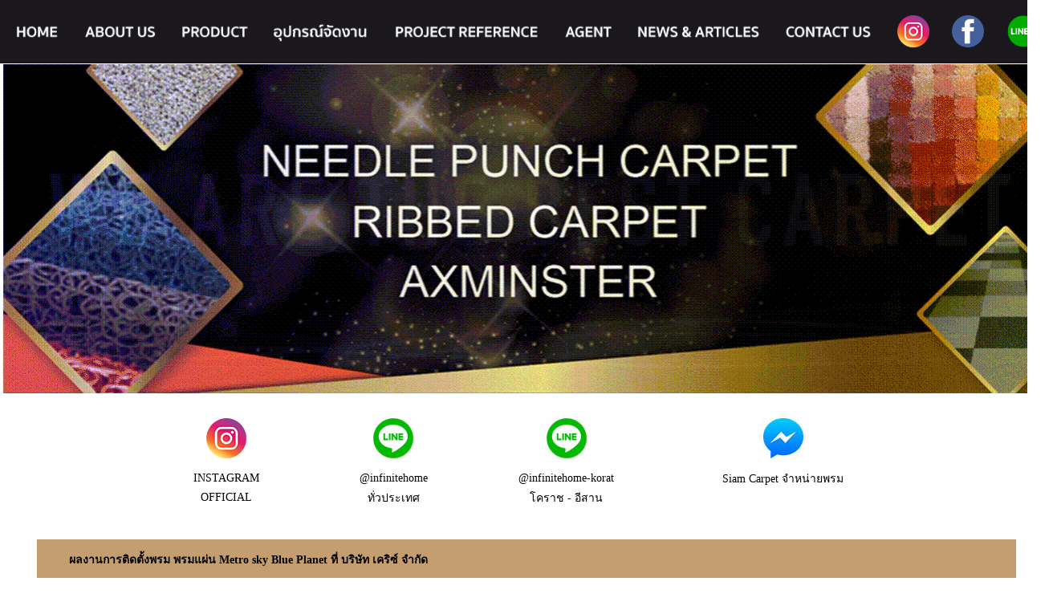

--- FILE ---
content_type: text/html
request_url: https://www.siamcarpet.com/Setup%20metro%20sky.html
body_size: 4014
content:
<!DOCTYPE html PUBLIC "-//W3C//DTD XHTML 1.0 Transitional//EN" "http://www.w3.org/TR/xhtml1/DTD/xhtml1-transitional.dtd">
<html xmlns="http://www.w3.org/1999/xhtml">
<head><!-- Google Tag Manager -->
<script>(function(w,d,s,l,i){w[l]=w[l]||[];w[l].push({'gtm.start':
new Date().getTime(),event:'gtm.js'});var f=d.getElementsByTagName(s)[0],
j=d.createElement(s),dl=l!='dataLayer'?'&l='+l:'';j.async=true;j.src=
'https://www.googletagmanager.com/gtm.js?id='+i+dl;f.parentNode.insertBefore(j,f);
})(window,document,'script','dataLayer','GTM-WPQN3S3');</script>
<!-- End Google Tag Manager -->
<meta http-equiv="Content-Type" content="text/html; charset=iso-8859-1" />
<!-- TemplateBeginEditable name="doctitle" -->
<title>&#3614;&#3619;&#3617;&#3649;&#3612;&#3656;&#3609; Carpet Tiles  &#3614;&#3619;&#3617; &#3586;&#3634;&#3618;&#3614;&#3619;&#3617; &#3592;&#3635;&#3627;&#3609;&#3656;&#3634;&#3618;&#3614;&#3619;&#3617; &#3650;&#3619;&#3591;&#3591;&#3634;&#3609;&#3614;&#3619;&#3617; &#3648;&#3594;&#3656;&#3634;&#3614;&#3619;&#3617; &#3586;&#3634;&#3618;&#3614;&#3619;&#3617;&#3629;&#3633;&#3604; &#3614;&#3619;&#3617;&#3652;&#3607;&#3611;&#3636;&#3591; &#3586;&#3634;&#3618;&#3614;&#3619;&#3617; &#3592;&#3635;&#3627;&#3609;&#3656;&#3634;&#3618;&#3614;&#3619;&#3617;  &#3614;&#3619;&#3617;&#3629;&#3633;&#3604; &#3614;&#3619;&#3617;&#3606;&#3641;&#3585; &#3586;&#3634;&#3618;&#3614;&#3619;&#3617;&#3606;&#3641;&#3585; &#3606;&#3641;&#3585; &#3611;&#3641;&#3614;&#3619;&#3617; &#3648;&#3594;&#3656;&#3634;&#3614;&#3619;&#3617;  &#3605;&#3636;&#3604;&#3605;&#3633;&#3657;&#3591;&#3614;&#3619;&#3617; &#3614;&#3619;&#3617; &#3607;&#3635;&#3627;&#3657;&#3629;&#3591;&#3648;&#3585;&#3655;&#3610;&#3648;&#3626;&#3637;&#3618;&#3591; &#3650;&#3619;&#3591;&#3591;&#3634;&#3609;&#3614;&#3619;&#3617;&#3629;&#3633;&#3604; &#3586;&#3634;&#3618;&#3614;&#3619;&#3617;&#3629;&#3633;&#3604; &#3606;&#3641;&#3585; &#3604;&#3637; &#3614;&#3619;&#3617;&#3607;&#3629;&#3648;&#3588;&#3619;&#3639;&#3656;&#3629;&#3591; Machine Tuft &#3614;&#3619;&#3617;&#3629;&#3632;&#3588;&#3619;&#3636;&#3621;&#3636;&#3588; &#3614;&#3619;&#3617;&#3607;&#3629; &#3614;&#3619;&#3617;&#3627;&#3609;&#3657;&#3634;&#3585;&#3623;&#3657;&#3634;&#3591; &#3614;&#3619;&#3617;&#3650;&#3619;&#3591;&#3649;&#3619;&#3617; &#3614;&#3619;&#3617;&#3627;&#3657;&#3629;&#3591;&#3607;&#3635;&#3591;&#3634;&#3609; &#3614;&#3619;&#3617;&#3629;&#3629;&#3615;&#3615;&#3636;&#3624; &#3614;&#3619;&#3617;&#3607;&#3629; &#3614;&#3619;&#3617;&#3649;&#3612;&#3656;&#3609; Carpet tile &#3614;&#3619;&#3617;&#3607;&#3629;&#3648;&#3588;&#3619;&#3639;&#3656;&#3629;&#3591; &#3614;&#3619;&#3617;&#3629;&#3632;&#3588;&#3636;&#3621;&#3636;&#3585; &#3614;&#3619;&#3617;&#3586;&#3609;&#3615;&#3641; &#3614;&#3619;&#3617;axminster &#3614;&#3619;&#3617;&#3607;&#3629;&#3617;&#3639;&#3629; &#3626;&#3633;&#3656;&#3591;&#3605;&#3633;&#3604;&#3614;&#3619;&#3617; &#3614;&#3619;&#3617; &#3629;&#3629;&#3615;&#3615;&#3636;&#3624; &#3650;&#3619;&#3591;&#3591;&#3634;&#3609; &#3612;&#3621;&#3636;&#3605;&#3614;&#3619;&#3617; &#3611;&#3641;&#3614;&#3639;&#3657;&#3609; &#3614;&#3619;&#3617;&#3649;&#3612;&#3656;&#3609; &#3611;&#3641;&#3614;&#3639;&#3657;&#3609; &#3614;&#3619;&#3617; &#3611;&#3641;&#3614;&#3639;&#3657;&#3609; &#3614;&#3619;&#3617;&#3617;&#3657;&#3623;&#3609; &#3614;&#3619;&#3617;&#3626;&#3623;&#3618;&#3591;&#3634;&#3617; &#3614;&#3619;&#3617;&#3652;&#3609;&#3621;&#3629;&#3609; &#3614;&#3619;&#3617;&#3586;&#3609; wool &#3650;&#3588;&#3619;&#3634;&#3594; &#3609;&#3588;&#3619;&#3619;&#3634;&#3594;&#3626;&#3637;&#3617;&#3634; &#3614;&#3619;&#3617;&#3629;&#3633;&#3604;&#3648;&#3619;&#3637;&#3618;&#3610;&#3650;&#3588;&#3619;&#3634;&#3594; &#3609;&#3588;&#3619;&#3619;&#3634;&#3594;&#3626;&#3637;&#3617;&#3634; &#3650;&#3588;&#3619;&#3634;&#3594; &#3614;&#3619;&#3617;&#3649;&#3612;&#3656;&#3609;&#3650;&#3588;&#3619;&#3634;&#3594; &#3609;&#3588;&#3619;&#3619;&#3634;&#3594;&#3626;&#3637;&#3617;&#3634; &#3650;&#3588;&#3619;&#3634;&#3594;</title>
<!-- TemplateEndEditable -->
<style type="text/css">
<!--
a:link {
	font-family: "Times New Roman", Times, serif;
	font-size: 14px;
	color: #0000CC;
	text-decoration: none;
}
a:visited {
	font-family: "Times New Roman", Times, serif;
	font-size: 14px;
	color: #000033;
	text-decoration: none;
}
a:hover {
	font-family: "Times New Roman", Times, serif;
	font-size: 14px;
	color: #FF0000;
	text-decoration: none;
}
a:active {
	font-size: 14px;
	color: #CCCCCC;
	text-align: center;
	font-family: "Comic Sans MS", cursive;
	text-decoration: none;
}
.bank {
	font-family: "Times New Roman", Times, serif;
	font-size: 14px;
	color: #333333;
	font-style: normal;
	text-decoration: underline;
}
body {
	margin-left: 0px;
	margin-top: 0px;
	margin-right: 0px;
	margin-bottom: 0px;
	text-align: left;
	color: #F00;
	font-family: "Times New Roman", Times, serif;
}
.style8 table tr td {
	font-family: "Kozuka Gothic Pr6N H", "Kozuka Gothic Pr6N B", "Adobe Garamond Pro Bold", "Adobe Hebrew";
	font-size: 14px;
	color: #FF0000;
}
body,td,th {
	font-size: 9px;
	font-family: Times New Roman, Times, serif;
}
h1 {
	font-size: 24px;
	color: #00F;
}
a {
	font-size: 44px;
	color: #000000;
	font-family: AngsanaUPC;
}
#Layer3 {position:absolute;
	left:20px;
	top:2564px;
	width:182px;
	height:21px;
	z-index:1;
}
.style15 {color: #FFFFFF}
.style108 {color: #30312D;
	font-size: 36px;
	font-weight: bold;
}
.style166 {color: #30312D; font-size: 9px; }
.style54 {color: #30312D; font-size: 12px; }
.style169 {color: #000000; font-size: 14px; }
.style173 {color: #000000;
	font-size: 50px;
}
.style78 {color: #000000}
.style167 {font-size: 18px; color: #000000; }
.style168 {color: #F36A26}
.style174 {
	font-size: 14px;
	color: #FFFFFF;
}
.style132 {color: #000000; font-size: 14px; }
.style212 {color: #000000; font-size: 14px; }
.style1321 {	color: #000000;
	font-size: 14px;
	font-family: "Times New Roman", Times, serif;
}
.style189 {font-size: 14px; color: #000000; }
-->
</style>
<!-- TemplateBeginEditable name="head" --><!-- TemplateEndEditable -->
</head>

<body leftmargin="0" topmargin="0" marginwidth="0" marginheight="0">
<table width="1309" border="0" align="center" cellspacing="0">
  <tr>
    <td width="1307" height="71" align="center" bgcolor="#1A181D"><table width="1309" border="0" align="center" cellspacing="0">
      <tr>
        <td align="center" bgcolor="#1A181D"><table width="1308" border="0">
          <tbody>
            <tr>
              <td width="82" height="69" align="center" valign="middle"><a href="index.html"><img src="Image/nav/nav imag-01.jpg" width="82" height="69" border="0" /></a></td>
              <td width="118" height="69" align="center" valign="middle"><a href="About.html"><img src="Image/nav/nav imag-02.jpg" width="118" height="69" border="0" /></a></td>
              <td width="108" height="69" align="center" valign="middle"><a href="Product.html"><img src="Image/nav/nav imag-03.jpg" width="108" height="69" border="0" /></a></td>
              <td width="148" height="69" align="center" valign="middle"><a href="&#3629;&#3640;&#3611;&#3585;&#3619;&#3603;&#3660; SUPPLY.html"><img src="Image/nav/nav imag-04.jpg" width="148" height="69" border="0" /></a></td>
              <td width="208" height="69" align="center" valign="middle"><a href="project reference.html"><img src="Image/nav/nav imag-05.jpg" width="208" height="69" border="0" /></a></td>
              <td width="88" height="69" align="center" valign="middle"><a href="Agent.html"><img src="Image/nav/nav imag-06.jpg" width="88" height="69" border="0" /></a></td>
              <td width="178" height="69" align="center" valign="middle"><a href="News &amp; Articles.html"><img src="Image/nav/nav imag-07.jpg" width="178" height="69" border="0" /></a></td>
              <td width="138" height="69" align="center" valign="middle"><a href="Contract.html"><img src="Image/nav/nav imag-08.jpg" width="138" height="69" border="0" /></a></td>
              <td width="65" height="69" align="center" valign="middle"><a href="https://www.instagram.com/siam_carpet/"><img src="Image/nav/IG banner-07.png" width="40" height="40" border="0" /></a></td>
              <td width="64" height="69" align="center" valign="middle"><a href="https://www.facebook.com/siam.carpet1/"><img src="Image/nav/1260673.png" width="40" height="40" border="0" /></a></td>
              <td width="65" height="69" align="center" valign="middle"><a href="https://page.line.me/infinitehome?openQrModal=true"><img src="Image/nav/icon-line.png" width="40" height="40" border="0" /></a></td>
            </tr>
          </tbody>
        </table></td>
      </tr>
    </table></td>
  </tr>
  <tr>
    <td align="center"><img src="Carpet12-021262-01.gif" width="1307" height="410" /></td>
  </tr>
  <tr>
    <td align="center"><p>&nbsp;</p>
      <table width="956" cellspacing="0">
        <tr>
          <td width="204" align="center"><a href="https://www.instagram.com/siam_carpet/"><img src="Image/nav/IG banner-07.png" width="50" height="50" border="0" /></a></td>
          <td width="204" align="center"><a href="https://page.line.me/infinitehome?openQrModal=true"><img src="icon-01-240263-02.jpg" alt="facade" width="50" height="50" border="0" /></a></td>
          <td width="219" align="center"><a href="https://line.me/R/ti/p/@infinitehome-korat"><img src="icon-01-240263-02.jpg" alt="facade" width="50" height="50" border="0" /></a></td>
          <td width="311" align="center"><a href="http://m.me/siam.carpet1"><img src="M-240263-01.jpg" alt="facade" width="50" height="50" border="0" /></a></td>
        </tr>
        <tr>
          <td align="center">&nbsp;</td>
          <td align="center">&nbsp;</td>
          <td align="center">&nbsp;</td>
          <td align="center"><a href="http://m.me/siam.carpet1"></a></td>
        </tr>
        <tr>
          <td align="center"><a href="https://www.instagram.com/siam_carpet/"><span class="style212">INSTAGRAM</span></a></td>
          <td height="14" align="center"><a href="https://page.line.me/infinitehome?openQrModal=true"><span class="style189">@infinitehome</span></a></td>
          <td align="center"><a href="https://line.me/R/ti/p/@infinitehome-korat"><span class="style132">@infinitehome-korat</span></a></td>
          <td align="center"><a href="http://m.me/siam.carpet1"><span class="style132">Siam Carpet &#3592;&#3635;&#3627;&#3609;&#3656;&#3634;&#3618;&#3614;&#3619;&#3617; </span></a></td>
        </tr>
        <tr>
          <td align="center"><a href="https://www.instagram.com/siam_carpet/"><span class="style212">OFFICIAL</span></a></td>
          <td height="14" align="center"><a href="https://page.line.me/infinitehome?openQrModal=true"><span class="style132">&#3607;&#3633;&#3656;&#3623;&#3611;&#3619;&#3632;&#3648;&#3607;&#3624;</span></a></td>
          <td align="center"><a href="https://line.me/R/ti/p/@infinitehome-korat"><span class="style132">&#3650;&#3588;&#3619;&#3634;&#3594; - &#3629;&#3637;&#3626;&#3634;&#3609; </span></a></td>
          <td align="center">&nbsp;</td>
        </tr>
      </table>      <p>&nbsp;</p>
    </td>
  </tr>
  <tr>
    <td align="center"><table width="549" border="0" cellpadding="0" cellspacing="10">
      <tr>
        <td height="14" colspan="3" bgcolor="#C49E6E"><p class="style132"><strong>&nbsp;&nbsp;&nbsp;&nbsp;&nbsp;&nbsp;&nbsp;&nbsp;&nbsp; &#3612;&#3621;&#3591;&#3634;&#3609;&#3585;&#3634;&#3619;&#3605;&#3636;&#3604;&#3605;&#3633;&#3657;&#3591;&#3614;&#3619;&#3617; &#3614;&#3619;&#3617;&#3649;&#3612;&#3656;&#3609; Metro sky Blue Planet &#3607;&#3637;&#3656; &#3610;&#3619;&#3636;&#3625;&#3633;&#3607; &#3648;&#3588;&#3619;&#3636;&#3595;&#3660; &#3592;&#3635;&#3585;&#3633;&#3604; </strong></p></td>
      </tr>
      <tr>
        <td><img src="carpet-131262-14-01.jpg" width="400" height="297" /></td>
        <td><img src="carpet-131262-14-02.jpg" width="400" height="297" /></td>
        <td><img src="carpet-131262-14-03.jpg" width="400" height="297" /></td>
      </tr>
    </table></td>
  </tr>
  <tr>
    <td align="center"><table width="549" border="0" cellpadding="0" cellspacing="10">
        <tr>
          <td height="14" colspan="3" bgcolor="#C49E6E"><p class="style132"><strong>&nbsp;&nbsp;&nbsp;&nbsp;&nbsp;&nbsp;&nbsp; &#3612;&#3621;&#3591;&#3634;&#3609;&#3585;&#3634;&#3619;&#3605;&#3636;&#3604;&#3605;&#3633;&#3657;&#3591;&#3614;&#3619;&#3617; &#3614;&#3619;&#3617;&#3649;&#3612;&#3656;&#3609; Metro sky  Light Planet &#3607;&#3637;&#3656; &#3610;&#3619;&#3636;&#3625;&#3633;&#3607; &#3585;&#3619;&#3634;&#3623;&#3636;&#3648;&#3607;&#3588;&#3652;&#3607;&#3618;(&#3652;&#3607;&#3618;&#3649;&#3621;&#3609;&#3604;&#3660;) &#3592;&#3635;&#3585;&#3633;&#3604;</strong></p></td>
        </tr>
        <tr>
          <td><img src="carpet-131262-13-1-01.jpg" width="400" height="297" /></td>
          <td><img src="carpet-131262-13-1-02.jpg" width="400" height="297" /></td>
          <td><img src="carpet-131262-13-1-03.jpg" width="400" height="297" /></td>
        </tr>
    </table></td>
  </tr>
  
  <tr>
    <td align="center"><table width="549" border="0" cellpadding="0" cellspacing="10">
      <tr>
        <td height="14" colspan="3" bgcolor="#C49E6E"><p class="style132"><strong>&nbsp;&nbsp;&nbsp;&nbsp;&nbsp;&nbsp;&nbsp;&#3612;&#3621;&#3591;&#3634;&#3609;&#3585;&#3634;&#3619;&#3605;&#3636;&#3604;&#3605;&#3633;&#3657;&#3591;&#3614;&#3619;&#3617; &#3614;&#3619;&#3617;&#3649;&#3612;&#3656;&#3609; Metro sky  Light Planet &#3649;&#3621;&#3632; Blue Planet &#3607;&#3637;&#3656; Tara Grand Hotel&amp;Spa </strong></p></td>
      </tr>
      <tr>
        <td><img src="carpet-161262-38-01.jpg" width="400" height="297" /></td>
        <td><img src="carpet-161262-38-02.jpg" width="400" height="297" /></td>
        <td><img src="carpet-161262-38-03.jpg" width="400" height="297" /></td>
      </tr>
    </table></td>
  </tr>
  <tr>
    <td align="center"><table width="549" border="0" cellpadding="0" cellspacing="10">
      <tr>
        <td height="14" colspan="3" bgcolor="#C49E6E"><p class="style132"><strong>&nbsp;&nbsp;&nbsp;&nbsp;&nbsp;&nbsp;&nbsp;&nbsp;&nbsp; &#3612;&#3621;&#3591;&#3634;&#3609;&#3585;&#3634;&#3619;&#3605;&#3636;&#3604;&#3605;&#3633;&#3657;&#3591;&#3614;&#3619;&#3617; &#3614;&#3619;&#3617;&#3649;&#3612;&#3656;&#3609; Metro sky  Light Planet &#3649;&#3621;&#3632; Blue Planet &#3607;&#3637;&#3656; Tara Grand Hotel&amp;Spa </strong></p></td>
      </tr>
      <tr>
        <td><img src="carpet-131262-13-2-01.jpg" width="400" height="297" /></td>
        <td><img src="carpet-131262-13-2-02.jpg" width="400" height="297" /></td>
        <td><img src="carpet-131262-13-2-03.jpg" width="400" height="297" /></td>
      </tr>
    </table></td>
  </tr>
  <tr>
    <td align="center"><table width="549" border="0" cellpadding="0" cellspacing="10">
      <tr>
        <td height="14" colspan="3" bgcolor="#C49E6E"><p class="style132"><strong>&nbsp;&nbsp;&nbsp;&nbsp;&nbsp;&nbsp;&nbsp;&nbsp;&nbsp; &#3612;&#3621;&#3591;&#3634;&#3609;&#3585;&#3634;&#3619;&#3605;&#3636;&#3604;&#3605;&#3633;&#3657;&#3591;&#3614;&#3619;&#3617; &#3614;&#3619;&#3617;&#3649;&#3612;&#3656;&#3609; Metro sky  Light Planet &#3607;&#3637;&#3656; &#3650;&#3619;&#3591;&#3649;&#3619;&#3617;&#3648;&#3607;&#3655;&#3609;&#3626;&#3605;&#3634;&#3619;&#3660;&#3626; &#3629;&#3636;&#3609;&#3609;&#3660; &#3648;&#3614;&#3594;&#3619;&#3610;&#3640;&#3619;&#3637;17</strong></p></td>
      </tr>
      <tr>
        <td><img src="carpet-161262-40-01.jpg" width="400" height="297" /></td>
        <td><img src="carpet-161262-40-02.jpg" width="400" height="297" /></td>
        <td><img src="carpet-161262-40-03.jpg" width="400" height="297" /></td>
      </tr>
    </table></td>
  </tr>
  <tr>
    <td align="center">&nbsp;</td>
  </tr>
  <tr>
    <td align="center">&nbsp;</td>
  </tr>
  <tr>
    <td align="center">&nbsp;</td>
  </tr>
  <tr>
    <td align="center">&nbsp;</td>
  </tr>
  <tr>
    <td align="center">&nbsp;</td>
  </tr>
  <tr>
    <td align="center" bgcolor="#F2F2F2"><p>&nbsp;</p>
      <table width="600" border="0" cellspacing="10">
        <tr>
          <td width="233"><a href="https://www.instagram.com/siam_carpet/"><img src="Image/instagram banner-01.jpg" width="172" height="205" usemap="#Map" border="0" /></a></td>
          <td width="172"><a href="https://page.line.me/infinitehome?openQrModal=true"><img src="fl (2).jpg" width="172" height="205" border="0" /></a></td>
          <td width="172"><a href="https://line.me/R/ti/p/%40xki3557i"><img src="fl (3).jpg" width="172" height="205" border="0" /></a></td>
          <td width="147"><a href="https://www.facebook.com/siam.carpet1/"></a>
            <iframe src="https://www.facebook.com/plugins/page.php?href=https%3A%2F%2Fwww.facebook.com%2Fsiam.carpet1%2F&amp;tabs=timeline&amp;width=500&amp;height=234&amp;small_header=false&amp;adapt_container_width=true&amp;hide_cover=false&amp;show_facepile=true&amp;appId" width="500" height="205" style="border:none;overflow:hidden" scrolling="no" frameborder="0" allowtransparency="true"></iframe></td>
        </tr>
      </table>
      <p>&nbsp;</p>
      <p>&nbsp;</p></td>
  </tr>
  <tr>
    <td align="center" bgcolor="#FFFFFF"><p>&nbsp;</p>
    <p>&nbsp;</p></td>
  </tr>
  <tr>
    <td align="center" bgcolor="#FFFFFF"><table width="1115" border="0" cellpadding="0" cellspacing="15">
      <tr>
        <td width="205" valign="top"><table width="205" border="0" cellpadding="0" cellspacing="0">
          <tr>
            <td align="center"><a href="Exhibition carpet.html"><img src="carpet-111262-01.jpg.jpg" width="205" height="130" border="0" /></a></td>
          </tr>
          <tr>
            <td height="14" align="center"><span class="style1321">&#3614;&#3619;&#3617;&#3629;&#3633;&#3604;&#3648;&#3619;&#3637;&#3618;&#3610; <br />
              (Exhibition  carpet)</span></td>
          </tr>
        </table></td>
        <td width="205" valign="top"><table width="205" border="0" cellpadding="0" cellspacing="0">
          <tr>
            <td align="center"><a href="B.html"><img src="carpet-111262-02.jpg.jpg" width="205" height="130" border="0" /></a></td>
          </tr>
          <tr>
            <td height="14" align="center"><span class="style1321">&#3614;&#3619;&#3617;&#3621;&#3641;&#3585;&#3615;&#3641;&#3585; <br />
              (Ribbed)</span></td>
          </tr>
        </table></td>
        <td width="205" valign="top"><table width="205" border="0" cellpadding="0" cellspacing="0">
          <tr>
            <td align="center"><a href="vinyl.html"><img src="carpet-111262-03.jpg.jpg" width="205" height="130" border="0" /></a></td>
          </tr>
          <tr>
            <td height="14" align="center"><span class="style1321">&#3614;&#3619;&#3617;&#3604;&#3633;&#3585;&#3613;&#3640;&#3656;&#3609; <br />
              (PVC COIL MAT)</span></td>
          </tr>
        </table></td>
        <td width="205" valign="top"><table width="205" border="0" cellpadding="0" cellspacing="0">
          <tr>
            <td align="center"><a href="Machine tuft carpet.html"><img src="carpet-111262-04.jpg.jpg" width="205" height="130" border="0" /></a></td>
          </tr>
          <tr>
            <td height="14" align="center"><span class="style1321">&#3614;&#3619;&#3617;&#3607;&#3629;&#3648;&#3588;&#3619;&#3639;&#3656;&#3629;&#3591; <br />
              (Machine tuft carpet)</span></td>
          </tr>
        </table></td>
        <td width="205" valign="top"><table width="205" border="0" cellpadding="0" cellspacing="0">
          <tr>
            <td align="center"><a href="Carpet tile 50.html"><img src="carpet-111262-05.jpg.jpg" width="205" height="130" border="0" /></a></td>
          </tr>
          <tr>
            <td height="14" align="center"><span class="style1321">&#3614;&#3619;&#3617;&#3649;&#3612;&#3656;&#3609;  50 x 50 cm.<br />
              (Carpet tile)</span></td>
          </tr>
        </table></td>
      </tr>
      <tr>
        <td valign="top"><table width="205" border="0" cellpadding="0" cellspacing="0">
          <tr>
            <td align="center"><a href="Carpet tile 100.html"><img src="carpet-111262-06.jpg.jpg" width="205" height="130" border="0" /></a></td>
          </tr>
          <tr>
            <td height="14" align="center"><span class="style1321">&#3614;&#3619;&#3617;&#3649;&#3612;&#3656;&#3609; 25  x 100 cm.<br />
              (Carpet tile)</span></td>
          </tr>
        </table></td>
        <td valign="top"><table width="205" border="0" cellpadding="0" cellspacing="0">
          <tr>
            <td align="center"><a href="Acry.html"><img src="carpet-111262-07.jpg.jpg" width="205" height="130" border="0" /></a></td>
          </tr>
          <tr>
            <td height="14" align="center"><span class="style1321">&#3614;&#3619;&#3617;&#3629;&#3632;&#3588;&#3619;&#3636;&#3621;&#3636;&#3588; ACRYLIC 100% <br />
              (&#3626;&#3633;&#3656;&#3591;&#3605;&#3633;&#3604;&#3605;&#3634;&#3617;&#3586;&#3609;&#3634;&#3604;&#3652;&#3604;&#3657;)</span></td>
          </tr>
        </table></td>
        <td valign="top"><table width="205" border="0" cellpadding="0" cellspacing="0">
          <tr>
            <td align="center"><a href="Acw.html"><img src="carpet-111262-09.jpg.jpg" width="205" height="130" border="0" /></a></td>
          </tr>
          <tr>
            <td height="14" align="center"><span class="style1321">&#3614;&#3619;&#3617; ACW &#3648;&#3626;&#3657;&#3609;&#3651;&#3618; WOOL, &#3648;&#3626;&#3657;&#3609;&#3651;&#3618; NYLON (100%) </span></td>
          </tr>
        </table></td>
        <td valign="top"><table width="205" border="0" cellpadding="0" cellspacing="0">
          <tr>
            <td align="center"><a href="Fabric.html"><img src="carpet-111262-10.jpg.jpg" width="205" height="130" border="0" /></a></td>
          </tr>
          <tr>
            <td height="14" align="center"><span class="style1321">&#3612;&#3657;&#3634;&#3605;&#3656;&#3623;&#3609; / &#3612;&#3657;&#3634;&#3595;&#3633;&#3610;&#3651;&#3609; </span></td>
          </tr>
        </table></td>
        <td valign="top"><table width="205" border="0" cellpadding="0" cellspacing="0">
          <tr>
            <td align="center"><a href="OSB.html"><img src="carpet-111262-12.jpg.jpg" width="205" height="130" border="0" /></a></td>
          </tr>
          <tr>
            <td height="14" align="center"><span class="style1321">&#3652;&#3617;&#3657;&#3629;&#3633;&#3604; OSB </span></td>
          </tr>
        </table></td>
      </tr>
      <tr>
        <td valign="top">&nbsp;</td>
        <td valign="top"><table width="205" border="0" cellpadding="0" cellspacing="0">
          <tr>
            <td align="center"><a href="Accessory.html"><img src="carpet-111262-11.jpg.jpg" width="205" height="130" border="0" /></a></td>
          </tr>
          <tr>
            <td height="14" align="center"><span class="style1321">&#3629;&#3640;&#3611;&#3585;&#3619;&#3603;&#3660;&#3605;&#3636;&#3604;&#3605;&#3633;&#3657;&#3591;&#3614;&#3619;&#3617;</span></td>
          </tr>
        </table></td>
        <td valign="top"><table width="205" border="0" cellpadding="0" cellspacing="0">
          <tr>
            <td align="center"><a href="tape.html"><img src="carpet-01-200163-02.jpg" width="205" height="130" border="0" /></a></td>
          </tr>
          <tr>
            <td height="14" align="center"><span class="style1321">Tape &#3605;&#3636;&#3604;&#3614;&#3619;&#3617; </span></td>
          </tr>
        </table></td>
        <td valign="top"><table width="205" border="0" cellpadding="0" cellspacing="0">
          <tr>
            <td align="center"><a href="glue.html"><img src="carpet-01-200163-03.jpg" width="205" height="130" border="0" /></a></td>
          </tr>
          <tr>
            <td height="14" align="center"><span class="style1321">Glue &#3605;&#3636;&#3604;&#3614;&#3619;&#3617; </span></td>
          </tr>
        </table></td>
        <td valign="top">&nbsp;</td>
      </tr>
    </table></td>
  </tr>
  <tr>
    <td align="center" bgcolor="#FFFFFF"><span class="style15">&#3614;&#3619;&#3617; &#3586;&#3634;&#3618;&#3614;&#3619;&#3617; &#3592;&#3635;&#3627;&#3609;&#3656;&#3634;&#3618;&#3614;&#3619;&#3617; &#3650;&#3619;&#3591;&#3591;&#3634;&#3609;&#3614;&#3619;&#3617; &#3648;&#3594;&#3656;&#3634;&#3614;&#3619;&#3617; &#3586;&#3634;&#3618;&#3614;&#3619;&#3617;&#3629;&#3633;&#3604; &#3614;&#3619;&#3617;&#3652;&#3607;&#3611;&#3636;&#3591; &#3586;&#3634;&#3618;&#3614;&#3619;&#3617; &#3592;&#3635;&#3627;&#3609;&#3656;&#3634;&#3618;&#3614;&#3619;&#3617;  &#3614;&#3619;&#3617;&#3629;&#3633;&#3604; &#3614;&#3619;&#3617;&#3606;&#3641;&#3585; &#3586;&#3634;&#3618;&#3614;&#3619;&#3617;&#3606;&#3641;&#3585; &#3606;&#3641;&#3585; &#3611;&#3641;&#3614;&#3619;&#3617; &#3648;&#3594;&#3656;&#3634;&#3614;&#3619;&#3617;  &#3605;&#3636;&#3604;&#3605;&#3633;&#3657;&#3591;&#3614;&#3619;&#3617; &#3614;&#3619;&#3617; &#3607;&#3635;&#3627;&#3657;&#3629;&#3591;&#3648;&#3585;&#3655;&#3610;&#3648;&#3626;&#3637;&#3618;&#3591; &#3650;&#3619;&#3591;&#3591;&#3634;&#3609;&#3614;&#3619;&#3617;&#3629;&#3633;&#3604; &#3586;&#3634;&#3618;&#3614;&#3619;&#3617;&#3629;&#3633;&#3604; &#3606;&#3641;&#3585; &#3604;&#3637; &#3614;&#3619;&#3617;&#3607;&#3629;&#3648;&#3588;&#3619;&#3639;&#3656;&#3629;&#3591; Machine Tuft &#3614;&#3619;&#3617;&#3629;&#3632;&#3588;&#3619;&#3636;&#3621;&#3636;&#3588; &#3614;&#3619;&#3617;&#3607;&#3629; &#3614;&#3619;&#3617;&#3627;&#3609;&#3657;&#3634;&#3585;&#3623;&#3657;&#3634;&#3591; &#3614;&#3619;&#3617;&#3650;&#3619;&#3591;&#3649;&#3619;&#3617; &#3614;&#3619;&#3617;&#3627;&#3657;&#3629;&#3591;&#3607;&#3635;&#3591;&#3634;&#3609; &#3614;&#3619;&#3617;&#3629;&#3629;&#3615;&#3615;&#3636;&#3624; &#3614;&#3619;&#3617;&#3607;&#3629; &#3614;&#3619;&#3617;&#3649;&#3612;&#3656;&#3609; Carpet tile &#3614;&#3619;&#3617;&#3607;&#3629;&#3648;&#3588;&#3619;&#3639;&#3656;&#3629;&#3591; &#3614;&#3619;&#3617;&#3629;&#3632;&#3588;&#3636;&#3621;&#3636;&#3585; &#3614;&#3619;&#3617;&#3586;&#3609;&#3615;&#3641; &#3614;&#3619;&#3617;axminster &#3614;&#3619;&#3617;&#3607;&#3629;&#3617;&#3639;&#3629; &#3626;&#3633;&#3656;&#3591;&#3605;&#3633;&#3604;&#3614;&#3619;&#3617; &#3614;&#3619;&#3617; &#3629;&#3629;&#3615;&#3615;&#3636;&#3624; &#3650;&#3619;&#3591;&#3591;&#3634;&#3609; &#3612;&#3621;&#3636;&#3605;&#3614;&#3619;&#3617; &#3611;&#3641;&#3614;&#3639;&#3657;&#3609; &#3614;&#3619;&#3617;&#3649;&#3612;&#3656;&#3609; &#3611;&#3641;&#3614;&#3639;&#3657;&#3609; &#3614;&#3619;&#3617; &#3611;&#3641;&#3614;&#3639;&#3657;&#3609; &#3614;&#3619;&#3617;&#3617;&#3657;&#3623;&#3609; &#3614;&#3619;&#3617;&#3626;&#3623;&#3618;&#3591;&#3634;&#3617; &#3614;&#3619;&#3617;&#3652;&#3609;&#3621;&#3629;&#3609; &#3614;&#3619;&#3617;&#3586;&#3609; wool &#3650;&#3588;&#3619;&#3634;&#3594; &#3609;&#3588;&#3619;&#3619;&#3634;&#3594;&#3626;&#3637;&#3617;&#3634; &#3614;&#3619;&#3617;&#3629;&#3633;&#3604;&#3648;&#3619;&#3637;&#3618;&#3610;&#3650;&#3588;&#3619;&#3634;&#3594; &#3609;&#3588;&#3619;&#3619;&#3634;&#3594;&#3626;&#3637;&#3617;&#3634; &#3650;&#3588;&#3619;&#3634;&#3594; &#3614;&#3619;&#3617;&#3649;&#3612;&#3656;&#3609;&#3650;&#3588;&#3619;&#3634;&#3594; &#3609;&#3588;&#3619;&#3619;&#3634;&#3594;&#3626;&#3637;&#3617;&#3634; &#3650;&#3588;&#3619;&#3634;&#3594;</span></td>
  </tr>
  <tr>
    <td align="center"><table width="709" align="center">
      <tr>
        <td colspan="8" align="center"><span class="style108">OUR COMPANY GROUP</span></td>
      </tr>
      <tr>
        <td width="100" align="center"><a href="http://www.infinitecarpet.com/"><img src="01-infinitecarpet-190261-01.png" width="100" height="71" border="0" /></a></td>
        <td width="76" align="center"><a href="http://www.infinitefloor.net/"><img src="01-logo-infinitefloor.png" width="76" height="48" border="0" /></a></td>
        <td width="74" align="center"><a href="http://www.siamcarpet.com/"><img src="01-logo-siamcarpet.png" width="74" height="60" border="0" /></a></td>
        <td width="76" align="center"><a href="http://www.fusionorganizer.com/"><img src="01-logo-cborganizer.png" width="76" height="75" border="0" /></a></td>
        <td width="95" align="center"><a href="https://www.supplyevent.info/"><img src="01-logo-supplyevent.png" width="94" height="25" border="0" /></a><a href="http://supplyeventshop.com/"></a></td>
        <td width="76" align="center"><a href="http://www.siamgrass.com/"><img src="01-logo-siamgrass.png" width="76" height="38" border="0" /></a></td>
        <td width="80" align="center"><a href="http://www.infinitewallpaper.com/"><img src="01-infinitewallpaper-190261-01.png" width="80" height="83" border="0" /></a></td>
        <td width="96" align="center"><a href="http://www.infiniteforhome.com/"><img src="logo-infiniteforhome.png" width="94" height="46" border="0" /></a></td>
      </tr>
      <tr>
        <td align="center" class="style54"><a href="http://www.infinitecarpet.com/"><span class="style166">INFINITE CARPET </span></a></td>
        <td align="center" class="style54"><a href="http://www.infinitefloor.net/"><span class="style15"><span class="style166">INFINITE FLOOR </span></span></a></td>
        <td align="center" class="style54"><a href="http://www.siamcarpet.com/index.html"><span class="style15"><span class="style166">SIAM CARPET</span></span></a></td>
        <td align="center" class="style54"><a href="http://www.cb-organizer.com/"><span class="style15"><span class="style166">CB ORGANIZER</span></span></a></td>
        <td align="center" class="style54"><a href="http://supplyeventshop.com/"><span class="style15"><span class="style166">SUPPLY EVENT </span></span></a></td>
        <td align="center" class="style54"><a href="http://www.siamgrass.com/"><span class="style15"><span class="style166">SIAM GRASS</span></span></a></td>
        <td align="center" class="style54"><a href="http://www.infinitewallpaper.com/"><span class="style15"><span class="style166">INFINITE WALLPAPEER </span></span></a></td>
        <td align="center" class="style54"><a href="http://www.infiniteforhome.com/"><span class="style166">INFINITE FOR HOME </span></a></td>
      </tr>
    </table></td>
  </tr>
  <tr>
    <td align="center" bgcolor="#1A181D"><table width="1309" border="0" align="center" cellspacing="0">
      <tr>
        <td align="center" bgcolor="#1A181D"><table width="1308" border="0">
          <tbody>
            <tr>
              <td width="82" height="69" align="center" valign="middle"><a href="index.html"><img src="Image/nav/nav imag-01.jpg" width="82" height="69" border="0" /></a></td>
              <td width="118" height="69" align="center" valign="middle"><a href="About.html"><img src="Image/nav/nav imag-02.jpg" width="118" height="69" border="0" /></a></td>
              <td width="108" height="69" align="center" valign="middle"><a href="Product.html"><img src="Image/nav/nav imag-03.jpg" width="108" height="69" border="0" /></a></td>
              <td width="148" height="69" align="center" valign="middle"><a href="&#3629;&#3640;&#3611;&#3585;&#3619;&#3603;&#3660; SUPPLY.html"><img src="Image/nav/nav imag-04.jpg" width="148" height="69" border="0" /></a></td>
              <td width="208" height="69" align="center" valign="middle"><a href="project reference.html"><img src="Image/nav/nav imag-05.jpg" width="208" height="69" border="0" /></a></td>
              <td width="88" height="69" align="center" valign="middle"><a href="Agent.html"><img src="Image/nav/nav imag-06.jpg" width="88" height="69" border="0" /></a></td>
              <td width="178" height="69" align="center" valign="middle"><a href="News &amp; Articles.html"><img src="Image/nav/nav imag-07.jpg" width="178" height="69" border="0" /></a></td>
              <td width="138" height="69" align="center" valign="middle"><a href="Contract.html"><img src="Image/nav/nav imag-08.jpg" width="138" height="69" border="0" /></a></td>
              <td width="65" height="69" align="center" valign="middle"><a href="https://www.instagram.com/siam_carpet/"><img src="Image/nav/IG banner-07.png" width="40" height="40" border="0" /></a></td>
              <td width="64" height="69" align="center" valign="middle"><a href="https://www.facebook.com/siam.carpet1/"><img src="Image/nav/1260673.png" width="40" height="40" border="0" /></a></td>
              <td width="65" height="69" align="center" valign="middle"><a href="https://page.line.me/infinitehome?openQrModal=true"><img src="Image/nav/icon-line.png" width="40" height="40" border="0" /></a></td>
            </tr>
          </tbody>
        </table></td>
      </tr>
    </table></td>
  </tr>
  <tr>
    <td align="center" bgcolor="#1A181D"><a href="index.html"><img src="carpet-021262-23.jpg" width="1306" height="290" border="0" /></a></td>
  </tr>
</table>
</body>
</html>
